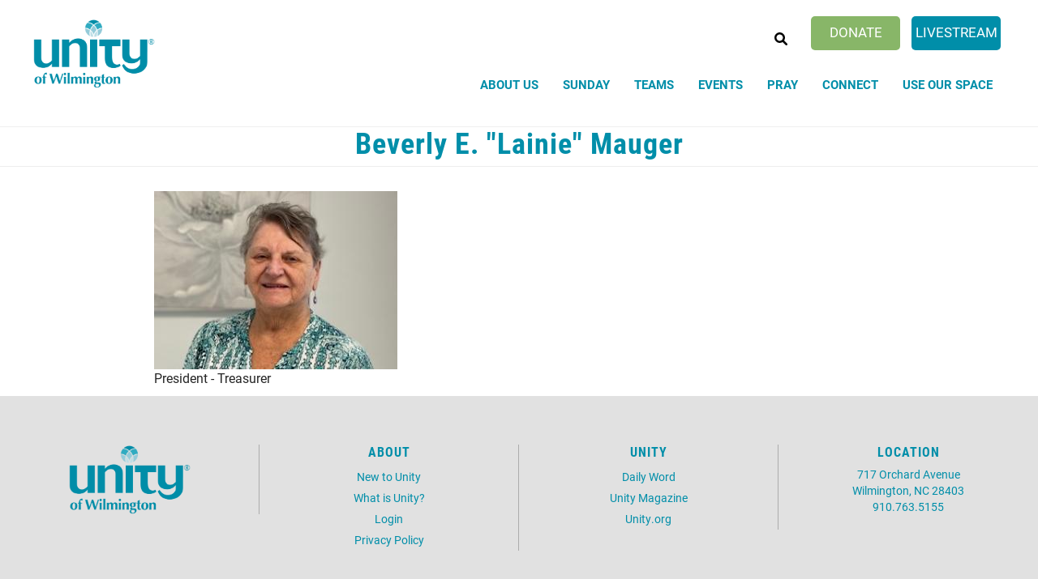

--- FILE ---
content_type: text/html; charset=UTF-8
request_url: https://www.unitywil.com/beverly-e-lainie-mauger
body_size: 7153
content:
<!DOCTYPE html>
<html  lang="en" dir="ltr" prefix="content: http://purl.org/rss/1.0/modules/content/  dc: http://purl.org/dc/terms/  foaf: http://xmlns.com/foaf/0.1/  og: http://ogp.me/ns#  rdfs: http://www.w3.org/2000/01/rdf-schema#  schema: http://schema.org/  sioc: http://rdfs.org/sioc/ns#  sioct: http://rdfs.org/sioc/types#  skos: http://www.w3.org/2004/02/skos/core#  xsd: http://www.w3.org/2001/XMLSchema# ">
  <head>
    <link rel="stylesheet" href="https://use.typekit.net/hih3xvb.css">
    <meta charset="utf-8" />
<script async src="https://www.googletagmanager.com/gtag/js?id=G-V9H6CJVVYC"></script>
<script>window.dataLayer = window.dataLayer || [];function gtag(){dataLayer.push(arguments)};gtag("js", new Date());gtag("set", "developer_id.dMDhkMT", true);gtag("config", "G-V9H6CJVVYC", {"groups":"default","page_placeholder":"PLACEHOLDER_page_location"});</script>
<link rel="canonical" href="https://www.unitywil.com/beverly-e-lainie-mauger" />
<meta name="Generator" content="Drupal 9 (https://www.drupal.org)" />
<meta name="MobileOptimized" content="width" />
<meta name="HandheldFriendly" content="true" />
<meta name="viewport" content="width=device-width, initial-scale=1.0" />
<link rel="shortcut icon" href="/sites/unitywil/files/unityindex_1.png" type="image/png" />
<link rel="revision" href="https://www.unitywil.com/beverly-e-lainie-mauger" />

    <title>Beverly E. &quot;Lainie&quot; Mauger | Unity of Wilmington</title>
    <link rel="stylesheet" media="all" href="/sites/unitywil/files/css/css_oOBl7XavoQC6Spb8v9qYylos9omfoNtfdQ5QLg5rv8s.css" />
<link rel="stylesheet" media="all" href="https://cdn.jsdelivr.net/npm/bootstrap@3.4.1/dist/css/bootstrap.min.css" integrity="sha256-bZLfwXAP04zRMK2BjiO8iu9pf4FbLqX6zitd+tIvLhE=" crossorigin="anonymous" />
<link rel="stylesheet" media="all" href="https://cdn.jsdelivr.net/npm/@unicorn-fail/drupal-bootstrap-styles@0.0.2/dist/3.4.0/8.x-3.x/drupal-bootstrap.min.css" integrity="sha512-tGFFYdzcicBwsd5EPO92iUIytu9UkQR3tLMbORL9sfi/WswiHkA1O3ri9yHW+5dXk18Rd+pluMeDBrPKSwNCvw==" crossorigin="anonymous" />
<link rel="stylesheet" media="all" href="/sites/unitywil/files/css/css_HtYk3dgk_DHuqBCx34_Y1kNNpQxkOgThB239Bx_B7t4.css" />

    <script src="https://use.fontawesome.com/releases/v6.1.0/js/all.js" defer crossorigin="anonymous"></script>
<script src="https://use.fontawesome.com/releases/v6.1.0/js/v4-shims.js" defer crossorigin="anonymous"></script>




<script id="mcjs">!function(c,h,i,m,p){m=c.createElement(h),p=c.getElementsByTagName(h)[0],m.async=1,m.src=i,p.parentNode.insertBefore(m,p)}(document,"script","https://chimpstatic.com/mcjs-connected/js/users/8802cd1ec2ee1288ceb976bcd/aa81018519e9e3c662b7d25e0.js");</script>



  </head>
  <body class="path-node page-node-type-board-of-directors has-glyphicons">
    <a href="#main-content" class="visually-hidden focusable skip-link">
      Skip to main content
    </a>
    
      <div class="dialog-off-canvas-main-canvas" data-off-canvas-main-canvas>
    
<section class="page-wrap">
<section class="search-warp" id="searchr" >
  <div class="container">
       <div class="region region-searchr">
    <section id="block-searchblockclose" class="search-block-close block block-block-content block-block-content99883897-d904-4cdc-9ba8-37b2b7292dc4 clearfix">
  
    

      
            <div class="field field--name-body field--type-text-with-summary field--label-hidden field--item"><p><a href="#" onclick="document.getElementById('searchr').classList.toggle('closed');"><i aria-hidden="true" class="fa fa-times"> </i></a></p>
</div>
      
  </section>

<div class="search-block-form block block-search block-search-form-block" data-drupal-selector="search-block-form" id="block-searchform" role="search">
  
    
      <form action="/search/node" method="get" id="search-block-form" accept-charset="UTF-8">
  <div class="form-item js-form-item form-type-search js-form-type-search form-item-keys js-form-item-keys form-no-label form-group">
      <label for="edit-keys" class="control-label sr-only">Search</label>
  
  
  <div class="input-group"><input title="Enter the terms you wish to search for." data-drupal-selector="edit-keys" class="form-search form-control" placeholder="Search" type="search" id="edit-keys" name="keys" value="" size="15" maxlength="128" data-toggle="tooltip" /><span class="input-group-btn"><button type="submit" value="Search" class="button js-form-submit form-submit btn-primary btn icon-only" name=""><span class="sr-only">Search</span><span class="icon glyphicon glyphicon-search" aria-hidden="true"></span></button></span></div>

  
  
  </div>
<div class="form-actions form-group js-form-wrapper form-wrapper" data-drupal-selector="edit-actions" id="edit-actions"></div>

</form>

  </div>

  </div>

   </div>
</section>


 <section class="menu-warp hidden-lg" id="menuwarp" >
          <div class="region region-navigation1">
    <section id="block-closebutton" class="mobile-close-btn block block-block-content block-block-content2c5beeb7-c1f4-426b-9aae-8c5615b82219 clearfix">
  
    

      
            <div class="field field--name-body field--type-text-with-summary field--label-hidden field--item"><p><a href="#" onclick="document.getElementById('menuwarp').classList.toggle('active');"><i aria-hidden="true" class="fa fa-times"> </i></a></p>
</div>
      
  </section>


  </div>

   </section>

<header id="header-branding">
 <div class="container">
  <div class="row">
    <div class="col-xs-8 col-sm-4 col-lg-3">
             <div class="region region-branding">
          <a class="logo navbar-btn pull-left" href="/" title="Home" rel="home">
      <img src="/sites/unitywil/files/uwil-logo_0_0_0.png" alt="Home" />
    </a>
      
  </div>

         </div>
    <div class="col-xs-4 col-sm-8 col-lg-9">
             <div class="region region-hmenu">
    <section id="block-mobilemenuicon" class="mobile-menu-icon hidden-lg block block-block-content block-block-content1f432187-e0e9-4c02-b72d-a0113392045c clearfix">
  
    

      
            <div class="field field--name-body field--type-text-with-summary field--label-hidden field--item"><p><a class="sf-accordion-toggle" href="#" onclick="document.getElementById('block-mainmenu-2').classList.toggle('active');"><i aria-hidden="true" class="fa fa-bars"> </i></a></p>
</div>
      
  </section>

<section id="block-headerbuttons" class="vol-menu hidden-xs block block-block-content block-block-content53fa8576-2a2d-46da-92a1-eb954b245c59 clearfix">
  
    

      
            <div class="field field--name-body field--type-text-with-summary field--label-hidden field--item"><ul>
<li class="donate"><a href="/civicrm/contribute/transact?reset=1&amp;id=2">Donate</a></li>
<li class="help"><a href="https://www.facebook.com/unityofwilm/" target="_blank">Livestream</a></li>
</ul>
</div>
      
  </section>


  </div>

                  <div class="region region-navigation">
    <section id="block-searchblock" class="search-block block block-block-content block-block-content35cd9153-2890-42e4-a962-0225d109c4c6 clearfix">
  
    

      
            <div class="field field--name-body field--type-text-with-summary field--label-hidden field--item"><p><a href="#" onclick="document.getElementById('searchr').classList.toggle('closed');"><i aria-hidden="true" class="fa fa-search"> </i></a></p>
</div>
      
  </section>

<nav role="navigation" aria-labelledby="block-mainmenu-menu" id="block-mainmenu" class="oe-mega-main-menu hidden-xs hidden-sm">
            <h2 class="sr-only" id="block-mainmenu-menu">Main menu</h2>

      
            <ul class="nav-level-1 nav navbar-nav">
                      <li class="dropdown nav-level-2">
                  <!-- <a class="dropdown-toggle" data-toggle="dropdown" href="/what-unity" aria-expanded="false">
            About Us
                        <i class="fa fa-caret-up" aria-hidden="true"></i>
            <i class="fa fa-caret-down" aria-hidden="true"></i>
          </a> 
           <a href="/what-unity">
            About Us
          </a> -->
<a href="/what-unity" data-drupal-link-system-path="node/35814">About Us</a>
                  <ul class="nav dropdown-menu row-level-2 row">
    <div class="main-menu__dropdown">
                <li class="nav-level-3 col-md-3 col-lg-4 menu-item-new-to-unity">
                  <a href="/new-unity" data-drupal-link-system-path="node/35379">New to Unity?</a>
              </li>
                <li class="nav-level-3 col-md-3 col-lg-4 menu-item-our-history">
                  <a href="/our-history" data-drupal-link-system-path="node/42">Our History</a>
              </li>
                <li class="nav-level-3 col-md-3 col-lg-4 menu-item-spiritual-leadership">
                  <a href="/spiritual-leadership" data-drupal-link-system-path="node/35294">Spiritual Leadership</a>
              </li>
                <li class="nav-level-3 col-md-3 col-lg-4 menu-item-what-is-unity">
                  <a href="/what-unity" data-drupal-link-system-path="node/35814">What is Unity?</a>
              </li>
                <li class="nav-level-3 col-md-3 col-lg-4 menu-item-board-of-directors">
                  <a href="/board-of-directors" data-drupal-link-system-path="board-of-directors">Board of Directors</a>
              </li>
                <li class="nav-level-3 col-md-3 col-lg-4 menu-item-staff">
                  <a href="/staff" data-drupal-link-system-path="staff">Staff</a>
              </li>
                <li class="nav-level-3 col-md-3 col-lg-4 menu-item-privacy-policy">
                  <a href="/privacy-policy" data-drupal-link-system-path="node/53169">Privacy Policy</a>
              </li>
        </div>
    </ul>
  
              </li>
                      <li class="dropdown nav-level-2">
                  <!-- <a class="dropdown-toggle" data-toggle="dropdown" href="/sunday-services" aria-expanded="false">
            Sunday
                        <i class="fa fa-caret-up" aria-hidden="true"></i>
            <i class="fa fa-caret-down" aria-hidden="true"></i>
          </a> 
           <a href="/sunday-services">
            Sunday
          </a> -->
<a href="/sunday-services" data-drupal-link-system-path="node/35769">Sunday</a>
                  <ul class="nav dropdown-menu row-level-2 row">
    <div class="main-menu__dropdown">
                <li class="nav-level-3 col-md-3 col-lg-4 menu-item-sunday-services">
                  <a href="/sunday-services" data-drupal-link-system-path="node/35769">Sunday Services</a>
              </li>
                <li class="nav-level-3 col-md-3 col-lg-4 menu-item-youth-education">
                  <a href="/youth-education" data-drupal-link-system-path="node/35258">Youth Education</a>
              </li>
                <li class="nav-level-3 col-md-3 col-lg-4 menu-item-hospitality">
                  <a href="/hospitality" data-drupal-link-system-path="node/35261">Hospitality</a>
              </li>
                <li class="nav-level-3 col-md-3 col-lg-4 menu-item-guest-vocalists--musicians">
                  <a href="/guest-vocalists-musicians" data-drupal-link-system-path="node/35253">Guest Vocalists &amp; Musicians</a>
              </li>
                <li class="nav-level-3 col-md-3 col-lg-4 menu-item-give">
                  <a href="/give" data-drupal-link-system-path="node/35646">Give</a>
              </li>
                <li class="nav-level-3 col-md-3 col-lg-4 menu-item-sunday-services-archive">
                  <a href="/sunday-services-archive" data-drupal-link-system-path="node/52836">Sunday Services Archive</a>
              </li>
        </div>
    </ul>
  
              </li>
                      <li class="dropdown nav-level-2">
                  <!-- <a class="dropdown-toggle" data-toggle="dropdown" href="/teams" aria-expanded="false">
            Teams
                        <i class="fa fa-caret-up" aria-hidden="true"></i>
            <i class="fa fa-caret-down" aria-hidden="true"></i>
          </a> 
           <a href="/teams">
            Teams
          </a> -->
<a href="/teams" data-drupal-link-system-path="node/35266">Teams</a>
                  <ul class="nav dropdown-menu row-level-2 row">
    <div class="main-menu__dropdown">
                <li class="nav-level-3 col-md-3 col-lg-4 menu-item-volunteering">
                  <a href="/volunteering-sacred-service" title="Volunteering and Sacred Service Ministries" data-drupal-link-system-path="node/52852">Volunteering</a>
              </li>
                <li class="nav-level-3 col-md-3 col-lg-4 menu-item-standing-board-committees">
                  <a href="/standing-board-committees" data-drupal-link-system-path="node/52999">Standing Board Committees</a>
              </li>
        </div>
    </ul>
  
              </li>
                      <li class="dropdown nav-level-2">
                  <!-- <a class="dropdown-toggle" data-toggle="dropdown" href="https://www.unitywil.com/calendar-events" aria-expanded="false">
            Events
                        <i class="fa fa-caret-up" aria-hidden="true"></i>
            <i class="fa fa-caret-down" aria-hidden="true"></i>
          </a> 
           <a href="https://www.unitywil.com/calendar-events">
            Events
          </a> -->
<a href="https://www.unitywil.com/calendar-events">Events</a>
                  <ul class="nav dropdown-menu row-level-2 row">
    <div class="main-menu__dropdown">
                <li class="nav-level-3 col-md-3 col-lg-4 menu-item-_0th-anniversary">
                  <a href="https://www.unitywil.com/celebrate-wilmingtons-50-years-unity" title="Celebrate Wilmington&#039;s 50 years of Unity">50th Anniversary</a>
              </li>
                <li class="nav-level-3 col-md-3 col-lg-4 menu-item-event-calendar">
                  <a href="/calendar-events" data-drupal-link-system-path="node/53166">Event Calendar</a>
              </li>
        </div>
    </ul>
  
              </li>
                      <li class="dropdown nav-level-2">
                  <!-- <a class="dropdown-toggle" data-toggle="dropdown" href="/how-we-pray" aria-expanded="false">
            Pray
                        <i class="fa fa-caret-up" aria-hidden="true"></i>
            <i class="fa fa-caret-down" aria-hidden="true"></i>
          </a> 
           <a href="/how-we-pray">
            Pray
          </a> -->
<a href="/how-we-pray" data-drupal-link-system-path="node/35270">Pray</a>
                  <ul class="nav dropdown-menu row-level-2 row">
    <div class="main-menu__dropdown">
                <li class="nav-level-3 col-md-3 col-lg-4 menu-item-how-we-pray">
                  <a href="/how-we-pray" data-drupal-link-system-path="node/35270">How We Pray</a>
              </li>
                <li class="nav-level-3 col-md-3 col-lg-4 menu-item-make-a-request">
                  <a href="/make-request" data-drupal-link-system-path="node/52835">Make a Request</a>
              </li>
                <li class="nav-level-3 col-md-3 col-lg-4 menu-item-silent-unity-24-7-prayer-support">
                  <a href="/silent-unity-247-prayer-support" data-drupal-link-system-path="node/53045">Silent Unity 24/7 Prayer Support</a>
              </li>
        </div>
    </ul>
  
              </li>
                      <li class="dropdown nav-level-2">
                  <!-- <a class="dropdown-toggle" data-toggle="dropdown" href="/contact-us" aria-expanded="false">
            Connect
                        <i class="fa fa-caret-up" aria-hidden="true"></i>
            <i class="fa fa-caret-down" aria-hidden="true"></i>
          </a> 
           <a href="/contact-us">
            Connect
          </a> -->
<a href="/contact-us" data-drupal-link-system-path="node/52834">Connect</a>
                  <ul class="nav dropdown-menu row-level-2 row">
    <div class="main-menu__dropdown">
                <li class="nav-level-3 col-md-3 col-lg-4 menu-item-directions">
                  <a href="/directions" data-drupal-link-system-path="node/35762">Directions</a>
              </li>
                <li class="nav-level-3 col-md-3 col-lg-4 menu-item-become-a-member">
                  <a href="/become-member">
            <div class="section-icon"></div>
            Become a Member
          </a>
                  <ul class="row-level-3">
                                          <li class="nav-level-4">
          <a href="/form/membership-renewal" data-drupal-link-system-path="webform/membership_renewal">Membership Renewal</a>
        </li>
          </ul>
  
              </li>
                <li class="nav-level-3 col-md-3 col-lg-4 menu-item-newsletter-signup">
                  <a href="/newsletter-signup" data-drupal-link-system-path="node/35756">Newsletter Signup</a>
              </li>
        </div>
    </ul>
  
              </li>
                      <li class="dropdown nav-level-2">
                  <!-- <a class="dropdown-toggle" data-toggle="dropdown" href="/use-our-space" aria-expanded="false">
            Use Our Space
                        <i class="fa fa-caret-up" aria-hidden="true"></i>
            <i class="fa fa-caret-down" aria-hidden="true"></i>
          </a> 
           <a href="/use-our-space">
            Use Our Space
          </a> -->
<a href="/use-our-space" title="Event &amp; Facility Rental Information" data-drupal-link-system-path="node/52866">Use Our Space</a>
                  <ul class="nav dropdown-menu row-level-2 row">
    <div class="main-menu__dropdown">
                <li class="nav-level-3 col-md-3 col-lg-4 menu-item-spaces-for-meetings">
                  <a href="https://www.unitywil.com/form/building-rental">Spaces for Meetings</a>
              </li>
                <li class="nav-level-3 col-md-3 col-lg-4 menu-item-spaces-for-practitioners">
                  <a href="https://www.unitywil.com/spaces-practitioners">Spaces for Practitioners</a>
              </li>
        </div>
    </ul>
  
              </li>
                <!--<li class="nav-level-2 site-search hidden-xs hidden-sm">
        <a class="btn btn-link" data-toggle="collapse" data-target=".page-head__search">
          <i class="fa fa-search" aria-hidden="true"></i>
        </a>
      </li>-->
    </ul>
  




  </nav>

  </div>

         </div>
  </div>
 </div>
</header>

      <div class="banner container-fluid" role="banner">
     <div class="row">
      <div role="banner" anima-show-on-scroll="" id="page-header" class="_bp1-group31 _bp1-an-animation-enter26 ">
        <div class="region region-banner">
    <section id="block-headerbuttons-2" class="hidden-lg help-menu help-menu-mobile hidden-sm hidden-md block block-block-content block-block-content53fa8576-2a2d-46da-92a1-eb954b245c59 clearfix">
  
    

      
            <div class="field field--name-body field--type-text-with-summary field--label-hidden field--item"><ul>
<li class="donate"><a href="/civicrm/contribute/transact?reset=1&amp;id=2">Donate</a></li>
<li class="help"><a href="https://www.facebook.com/unityofwilm/" target="_blank">Livestream</a></li>
</ul>
</div>
      
  </section>

<nav role="navigation" aria-labelledby="block-mainmenu-2-menu" id="block-mainmenu-2" class="mobile-main-menu hidden-md hidden-lg">
            <h2 class="sr-only" id="block-mainmenu-2-menu">Mobile Main menu</h2>

      
            <ul class="nav-level-1 nav navbar-nav">
                      <li class="dropdown nav-level-2">
                  <!-- <a class="dropdown-toggle" data-toggle="dropdown" href="/what-unity" aria-expanded="false">
            About Us
                        <i class="fa fa-caret-up" aria-hidden="true"></i>
            <i class="fa fa-caret-down" aria-hidden="true"></i>
          </a> 
           <a href="/what-unity">
            About Us
          </a> -->
<a href="/what-unity" data-drupal-link-system-path="node/35814">About Us</a>
                  <ul class="nav dropdown-menu row-level-2 row">
    <div class="main-menu__dropdown">
                <li class="nav-level-3 col-md-3 col-lg-4 menu-item-new-to-unity">
                  <a href="/new-unity" data-drupal-link-system-path="node/35379">New to Unity?</a>
              </li>
                <li class="nav-level-3 col-md-3 col-lg-4 menu-item-our-history">
                  <a href="/our-history" data-drupal-link-system-path="node/42">Our History</a>
              </li>
                <li class="nav-level-3 col-md-3 col-lg-4 menu-item-spiritual-leadership">
                  <a href="/spiritual-leadership" data-drupal-link-system-path="node/35294">Spiritual Leadership</a>
              </li>
                <li class="nav-level-3 col-md-3 col-lg-4 menu-item-what-is-unity">
                  <a href="/what-unity" data-drupal-link-system-path="node/35814">What is Unity?</a>
              </li>
                <li class="nav-level-3 col-md-3 col-lg-4 menu-item-board-of-directors">
                  <a href="/board-of-directors" data-drupal-link-system-path="board-of-directors">Board of Directors</a>
              </li>
                <li class="nav-level-3 col-md-3 col-lg-4 menu-item-staff">
                  <a href="/staff" data-drupal-link-system-path="staff">Staff</a>
              </li>
                <li class="nav-level-3 col-md-3 col-lg-4 menu-item-privacy-policy">
                  <a href="/privacy-policy" data-drupal-link-system-path="node/53169">Privacy Policy</a>
              </li>
        </div>
    </ul>
  
              </li>
                      <li class="dropdown nav-level-2">
                  <!-- <a class="dropdown-toggle" data-toggle="dropdown" href="/sunday-services" aria-expanded="false">
            Sunday
                        <i class="fa fa-caret-up" aria-hidden="true"></i>
            <i class="fa fa-caret-down" aria-hidden="true"></i>
          </a> 
           <a href="/sunday-services">
            Sunday
          </a> -->
<a href="/sunday-services" data-drupal-link-system-path="node/35769">Sunday</a>
                  <ul class="nav dropdown-menu row-level-2 row">
    <div class="main-menu__dropdown">
                <li class="nav-level-3 col-md-3 col-lg-4 menu-item-sunday-services">
                  <a href="/sunday-services" data-drupal-link-system-path="node/35769">Sunday Services</a>
              </li>
                <li class="nav-level-3 col-md-3 col-lg-4 menu-item-youth-education">
                  <a href="/youth-education" data-drupal-link-system-path="node/35258">Youth Education</a>
              </li>
                <li class="nav-level-3 col-md-3 col-lg-4 menu-item-hospitality">
                  <a href="/hospitality" data-drupal-link-system-path="node/35261">Hospitality</a>
              </li>
                <li class="nav-level-3 col-md-3 col-lg-4 menu-item-guest-vocalists--musicians">
                  <a href="/guest-vocalists-musicians" data-drupal-link-system-path="node/35253">Guest Vocalists &amp; Musicians</a>
              </li>
                <li class="nav-level-3 col-md-3 col-lg-4 menu-item-give">
                  <a href="/give" data-drupal-link-system-path="node/35646">Give</a>
              </li>
                <li class="nav-level-3 col-md-3 col-lg-4 menu-item-sunday-services-archive">
                  <a href="/sunday-services-archive" data-drupal-link-system-path="node/52836">Sunday Services Archive</a>
              </li>
        </div>
    </ul>
  
              </li>
                      <li class="dropdown nav-level-2">
                  <!-- <a class="dropdown-toggle" data-toggle="dropdown" href="/teams" aria-expanded="false">
            Teams
                        <i class="fa fa-caret-up" aria-hidden="true"></i>
            <i class="fa fa-caret-down" aria-hidden="true"></i>
          </a> 
           <a href="/teams">
            Teams
          </a> -->
<a href="/teams" data-drupal-link-system-path="node/35266">Teams</a>
                  <ul class="nav dropdown-menu row-level-2 row">
    <div class="main-menu__dropdown">
                <li class="nav-level-3 col-md-3 col-lg-4 menu-item-volunteering">
                  <a href="/volunteering-sacred-service" title="Volunteering and Sacred Service Ministries" data-drupal-link-system-path="node/52852">Volunteering</a>
              </li>
                <li class="nav-level-3 col-md-3 col-lg-4 menu-item-standing-board-committees">
                  <a href="/standing-board-committees" data-drupal-link-system-path="node/52999">Standing Board Committees</a>
              </li>
        </div>
    </ul>
  
              </li>
                      <li class="dropdown nav-level-2">
                  <!-- <a class="dropdown-toggle" data-toggle="dropdown" href="https://www.unitywil.com/calendar-events" aria-expanded="false">
            Events
                        <i class="fa fa-caret-up" aria-hidden="true"></i>
            <i class="fa fa-caret-down" aria-hidden="true"></i>
          </a> 
           <a href="https://www.unitywil.com/calendar-events">
            Events
          </a> -->
<a href="https://www.unitywil.com/calendar-events">Events</a>
                  <ul class="nav dropdown-menu row-level-2 row">
    <div class="main-menu__dropdown">
                <li class="nav-level-3 col-md-3 col-lg-4 menu-item-_0th-anniversary">
                  <a href="https://www.unitywil.com/celebrate-wilmingtons-50-years-unity" title="Celebrate Wilmington&#039;s 50 years of Unity">50th Anniversary</a>
              </li>
                <li class="nav-level-3 col-md-3 col-lg-4 menu-item-event-calendar">
                  <a href="/calendar-events" data-drupal-link-system-path="node/53166">Event Calendar</a>
              </li>
        </div>
    </ul>
  
              </li>
                      <li class="dropdown nav-level-2">
                  <!-- <a class="dropdown-toggle" data-toggle="dropdown" href="/how-we-pray" aria-expanded="false">
            Pray
                        <i class="fa fa-caret-up" aria-hidden="true"></i>
            <i class="fa fa-caret-down" aria-hidden="true"></i>
          </a> 
           <a href="/how-we-pray">
            Pray
          </a> -->
<a href="/how-we-pray" data-drupal-link-system-path="node/35270">Pray</a>
                  <ul class="nav dropdown-menu row-level-2 row">
    <div class="main-menu__dropdown">
                <li class="nav-level-3 col-md-3 col-lg-4 menu-item-how-we-pray">
                  <a href="/how-we-pray" data-drupal-link-system-path="node/35270">How We Pray</a>
              </li>
                <li class="nav-level-3 col-md-3 col-lg-4 menu-item-make-a-request">
                  <a href="/make-request" data-drupal-link-system-path="node/52835">Make a Request</a>
              </li>
                <li class="nav-level-3 col-md-3 col-lg-4 menu-item-silent-unity-24-7-prayer-support">
                  <a href="/silent-unity-247-prayer-support" data-drupal-link-system-path="node/53045">Silent Unity 24/7 Prayer Support</a>
              </li>
        </div>
    </ul>
  
              </li>
                      <li class="dropdown nav-level-2">
                  <!-- <a class="dropdown-toggle" data-toggle="dropdown" href="/contact-us" aria-expanded="false">
            Connect
                        <i class="fa fa-caret-up" aria-hidden="true"></i>
            <i class="fa fa-caret-down" aria-hidden="true"></i>
          </a> 
           <a href="/contact-us">
            Connect
          </a> -->
<a href="/contact-us" data-drupal-link-system-path="node/52834">Connect</a>
                  <ul class="nav dropdown-menu row-level-2 row">
    <div class="main-menu__dropdown">
                <li class="nav-level-3 col-md-3 col-lg-4 menu-item-directions">
                  <a href="/directions" data-drupal-link-system-path="node/35762">Directions</a>
              </li>
                <li class="nav-level-3 col-md-3 col-lg-4 menu-item-become-a-member">
                  <a href="/become-member">
            <div class="section-icon"></div>
            Become a Member
          </a>
                  <ul class="row-level-3">
                                          <li class="nav-level-4">
          <a href="/form/membership-renewal" data-drupal-link-system-path="webform/membership_renewal">Membership Renewal</a>
        </li>
          </ul>
  
              </li>
                <li class="nav-level-3 col-md-3 col-lg-4 menu-item-newsletter-signup">
                  <a href="/newsletter-signup" data-drupal-link-system-path="node/35756">Newsletter Signup</a>
              </li>
        </div>
    </ul>
  
              </li>
                      <li class="dropdown nav-level-2">
                  <!-- <a class="dropdown-toggle" data-toggle="dropdown" href="/use-our-space" aria-expanded="false">
            Use Our Space
                        <i class="fa fa-caret-up" aria-hidden="true"></i>
            <i class="fa fa-caret-down" aria-hidden="true"></i>
          </a> 
           <a href="/use-our-space">
            Use Our Space
          </a> -->
<a href="/use-our-space" title="Event &amp; Facility Rental Information" data-drupal-link-system-path="node/52866">Use Our Space</a>
                  <ul class="nav dropdown-menu row-level-2 row">
    <div class="main-menu__dropdown">
                <li class="nav-level-3 col-md-3 col-lg-4 menu-item-spaces-for-meetings">
                  <a href="https://www.unitywil.com/form/building-rental">Spaces for Meetings</a>
              </li>
                <li class="nav-level-3 col-md-3 col-lg-4 menu-item-spaces-for-practitioners">
                  <a href="https://www.unitywil.com/spaces-practitioners">Spaces for Practitioners</a>
              </li>
        </div>
    </ul>
  
              </li>
                <!--<li class="nav-level-2 site-search hidden-xs hidden-sm">
        <a class="btn btn-link" data-toggle="collapse" data-target=".page-head__search">
          <i class="fa fa-search" aria-hidden="true"></i>
        </a>
      </li>-->
    </ul>
  




  </nav>

  </div>

      </div>
     </div>
    </div>
  
<div class="bImage">
 <section id="inner-banner-image" class="banner-image outer-wrapper"></section>
 <div class="pTitle" id="pTitle"></div>
</div>

  <div role="main" class="main-container container js-quickedit-main-content">
    <div class="row">
            
            
                  <section class="col-sm-12">

                          <a id="main-content"></a>
            <div class="region region-content">
    <div data-drupal-messages-fallback class="hidden"></div>    <h1 class="page-header"><span>Beverly E. &quot;Lainie&quot; Mauger</span>
</h1>

  <article role="article" about="/beverly-e-lainie-mauger" class="board-of-directors is-promoted full clearfix">

  
    

  
  <div class="content">
    
            <div class="field field--name-field-bod-image field--type-image field--label-hidden field--item">  <img src="/sites/unitywil/files/styles/staff/public/F8D9F8E5-89FE-4940-986A-3DCE7A5D8D84_4_5005_c.jpeg?h=4336ed66&amp;itok=IitLSV-G" width="300" height="220" alt="" loading="lazy" typeof="foaf:Image" class="img-responsive" />


</div>
      
            <div class="field field--name-field-name field--type-string field--label-hidden field--item">President - Treasurer</div>
      
  </div>

</article>


  </div>

              </section>

    </div>
  </div>

<section class="about">
  <div class="container">
   <div class="row">
      </div>
  </div>
</section>

<section class="promobanner">
  <div class="container">
   <div class="row">
       </div>
  </div>
</section>

<section class="activity">
  <div class="container">
   <div class="row">
    <div class="col-xs-12 col-sm-6 col-md-3 col-lg-3 row-eq-height">
          </div>
    <div class="col-xs-12 col-sm-6 col-md-3 col-lg-3 row-eq-height twitter-block">
          </div>
    <div class="col-xs-12 col-sm-6 col-md-3 col-lg-3 row-eq-height">
          </div>
    <div class="col-xs-12 col-sm-6 col-md-3 col-lg-3 row-eq-height news-block">
          </div>
   </div>
  </div>
</section>
</section>

<section class="footer-section">
<footer class="footer-wrap footer-bottom">
 <div class="container">
   <div class="row row-eq-height">
    <div class="col-xs-12 col-sm-3 col-lg-3 row-eq-height">
       <div class="region region-footer">
    <section id="block-footerlogo" class="footer-logo block block-block-content block-block-content9e961fdc-2bc1-4d7e-8845-ad1c79706af6 clearfix">
  
    

      
            <div class="field field--name-body field--type-text-with-summary field--label-hidden field--item"><p><a href="/home"><img alt="flogo" data-entity-type="image" data-entity-uuid="0" src="/sites/unitywil/files/uwil-logo.png" /></a></p>
</div>
      
  </section>


  </div>

    </div>
    <div class="col-xs-12 col-sm-3 col-lg-3 row-eq-height">
       <div class="region region-footer1">
    <nav role="navigation" aria-labelledby="block-about-menu" id="block-about">
      
  <h2 id="block-about-menu">About</h2>
  

        
      <ul class="menu menu--about nav">
                      <li class="first">
                                        <a href="/new-unity" data-drupal-link-system-path="node/35379">New to Unity</a>
              </li>
                      <li>
                                        <a href="/what-unity" data-drupal-link-system-path="node/35814">What is Unity?</a>
              </li>
                      <li>
                                        <a href="/user/login" class="log" data-drupal-link-system-path="user/login">Login</a>
              </li>
                      <li class="last">
                                        <a href="/privacy-policy" data-drupal-link-system-path="node/53169">Privacy Policy</a>
              </li>
        </ul>
  

  </nav>

  </div>

    </div>
    <div class="col-xs-12 col-sm-3 col-lg-3 row-eq-height" >
       <div class="region region-footer2">
    <nav role="navigation" aria-labelledby="block-unity-menu" id="block-unity">
      
  <h2 id="block-unity-menu">Unity </h2>
  

        
      <ul class="menu menu--unity- nav">
                      <li class="first">
                                        <a href="http://www.dailyword.com/" target="_blank">Daily Word</a>
              </li>
                      <li>
                                        <a href="https://www.unity.org/unity-magazine/" target="_blank">Unity Magazine</a>
              </li>
                      <li class="last">
                                        <a href="https://www.unity.org/" target="_blank">Unity.org</a>
              </li>
        </ul>
  

  </nav>

  </div>

    </div>
    <div class="col-xs-12 col-sm-3 col-lg-3 last row-eq-height" >
       <div class="region region-footer3">
    <section id="block-location" class="block block-block-content block-block-contentc1aa2405-46b6-4612-8262-26c2aca4c01a clearfix">
  
      <h2 class="block-title">Location</h2>
    

      
            <div class="field field--name-body field--type-text-with-summary field--label-hidden field--item"><p>717 Orchard Avenue<br />
Wilmington, NC 28403<br />
910.763.5155</p>
</div>
      
  </section>


  </div>

    </div>
   </div>
 </div>
</footer>
<div class="footer-last">
 <div class="container">
   <div class="row">
    <div class="col-xs-12 col-sm-4 col-lg-4">
       <div class="region region-copyright">
    <section id="block-copyrightblock" class="block block-block-content block-block-contentd45113c2-66c7-4ce3-9a6c-aaa1616550af clearfix">
  
    

      
            <div class="field field--name-body field--type-text-with-summary field--label-hidden field--item"><p><span style="font-size:12px;">© <span id="year">&nbsp;</span> <em>Unity of Wilmington.</em> All Rights Reserved.</span></p>
<script>
var d = new Date();
document.getElementById("year").innerHTML = d.getFullYear();
</script></div>
      
  </section>


  </div>

    </div>
    <div class="col-xs-12 col-sm-4 col-lg-4">
       <div class="region region-social">
    <section id="block-socialmediaiconsblock" class="social-media-block block block-block-content block-block-content3e025a91-f7ad-4f31-906e-e26e93c91377 clearfix">
  
    

      
            <div class="field field--name-body field--type-text-with-summary field--label-hidden field--item"><p><a href="https://www.facebook.com/unityofwilm/" target="_blank"><i class="fa fa-facebook-square">&nbsp;</i></a><a href="https://www.youtube.com/user/UnityWilmington" target="_blank"><i class="fa fa-youtube-play">&nbsp;</i></a><a href="https://www.instagram.com/unityofwilmington/" target="_blank"><i class="fa fa-instagram">&nbsp;</i></a><a href="https://smile.amazon.com/ch/56-1635314" target="_blank"><i class="fa fa-amazon">&nbsp;</i></a></p>
</div>
      
  </section>


  </div>

    </div>
    <div class="col-xs-12 col-sm-4 col-lg-4">
       <div class="region region-provider">
    <section id="block-providedbyblock" class="block block-block-content block-block-contentcf8de2ab-16f0-43e3-a5d8-0dc9eec35d4c clearfix">
  
    

      
            <div class="field field--name-body field--type-text-with-summary field--label-hidden field--item"><p><span style="font-size:12px;">Website by: <a href="http://www.oneeach.com/" target="_blank">OneEach Technologies</a></span></p>
</div>
      
  </section>


  </div>

    </div>
   </div>
 </div>
</div>
</section>

</div>




  </div>

    
    <script type="application/json" data-drupal-selector="drupal-settings-json">{"path":{"baseUrl":"\/","scriptPath":null,"pathPrefix":"","currentPath":"node\/52818","currentPathIsAdmin":false,"isFront":false,"currentLanguage":"en"},"pluralDelimiter":"\u0003","suppressDeprecationErrors":true,"google_analytics":{"account":{},"trackOutbound":true,"trackMailto":true,"trackTel":true,"trackDownload":true,"trackDownloadExtensions":"7z|aac|arc|arj|asf|asx|avi|bin|csv|doc(x|m)?|dot(x|m)?|exe|flv|gif|gz|gzip|hqx|jar|jpe?g|js|mp(2|3|4|e?g)|mov(ie)?|msi|msp|pdf|phps|png|ppt(x|m)?|pot(x|m)?|pps(x|m)?|ppam|sld(x|m)?|thmx|qtm?|ra(m|r)?|sea|sit|tar|tgz|torrent|txt|wav|wma|wmv|wpd|xls(x|m|b)?|xlt(x|m)|xlam|xml|z|zip"},"bootstrap":{"forms_has_error_value_toggle":1,"modal_animation":1,"modal_backdrop":"true","modal_focus_input":1,"modal_keyboard":1,"modal_select_text":1,"modal_show":1,"modal_size":"","popover_enabled":1,"popover_animation":1,"popover_auto_close":1,"popover_container":"body","popover_content":"","popover_delay":"0","popover_html":0,"popover_placement":"right","popover_selector":"","popover_title":"","popover_trigger":"click","tooltip_enabled":1,"tooltip_animation":1,"tooltip_container":"body","tooltip_delay":"0","tooltip_html":0,"tooltip_placement":"auto left","tooltip_selector":"","tooltip_trigger":"hover"},"ajaxTrustedUrl":{"\/search\/node":true},"user":{"uid":0,"permissionsHash":"87b9050056b0c2e6a17d95c4fd4468d85cb543a0900b4a542770e441a20f45f2"}}</script>
<script src="/sites/unitywil/files/js/js_P7mUZf13zuuPBjC7BLIVWWb2k3X5PouVB79ztrF5Jts.js"></script>
<script src="https://cdn.jsdelivr.net/npm/bootstrap@3.4.1/dist/js/bootstrap.min.js" integrity="sha256-nuL8/2cJ5NDSSwnKD8VqreErSWHtnEP9E7AySL+1ev4=" crossorigin="anonymous"></script>
<script src="/sites/unitywil/files/js/js_8aJr9QWauTt5W_BLLu3150Ux2IQqeJOUIgyqpqWbe9w.js"></script>

    <script src="/core/assets/vendor/jquery/jquery.min.js?v=3.2.1"></script>
<script>

</script>
<script>
 if (jQuery(window).width() < 768) {
 jQuery('.front-page-rotor-banner img, .bImage img, .give-block a img, .front-page-promo-banner img').each(function() {
               var imgSrc = jQuery(this).attr('src');
               jQuery(this).parent().css({'background': 'url('+imgSrc+') center center no-repeat', '-webkit-background-size': '100% ', '-moz-background-size': '100%', '-o-background-size': '100%', 'background-size': '100%', '-webkit-background-size': 'cover', '-moz-background-size': 'cover', '-o-background-size': 'cover', 'background-size': 'cover'});
               jQuery(this).parent().addClass("scaleUp animation");
               jQuery(this).remove();
       });
}
</script>

<script>
  jQuery('.field--name-field-header-image').appendTo('#inner-banner-image');
  
</script>

<script>
 if (jQuery('.field--name-field-header-image').length > 0) {
  jQuery('.region-header').appendTo('#pTitle');
  jQuery('.region-content .page-header').appendTo('#pTitle');
 };
</script>
<script>
 if (jQuery('.field--name-field-header-image').length > 0) {
    jQuery( "body" ).addClass( "withImage" );
 };
 if (jQuery('.field--name-field-header-image').length == 0) {
    jQuery( "body" ).addClass( "withOutImage" );
    jQuery('.page-header').appendTo('#pTitle');
 };
</script>

<script>
 jQuery('.bImage img').each(function() {
               var imgSrc = jQuery(this).attr('src');
               jQuery(this).parent().css({'background': 'url('+imgSrc+') center center no-repeat', '-webkit-background-size': '100% ', '-moz-background-size': '100%', '-o-background-size': '100%', 'background-size': '100%', '-webkit-background-size': 'cover', '-moz-background-size': 'cover', '-o-background-size': 'cover', 'background-size': 'cover'});
               jQuery(this).parent().addClass("scaleUp animation");
               jQuery(this).remove();
       });
</script>

<script>
 if (jQuery(window).width() > 1100) {
  if (jQuery('.withImage .bImage .field--name-field-header-image').length > 0) {
   jQuery('.quick-links').appendTo('#inner-banner-image');
  };
}
</script>




  </body>
</html>
